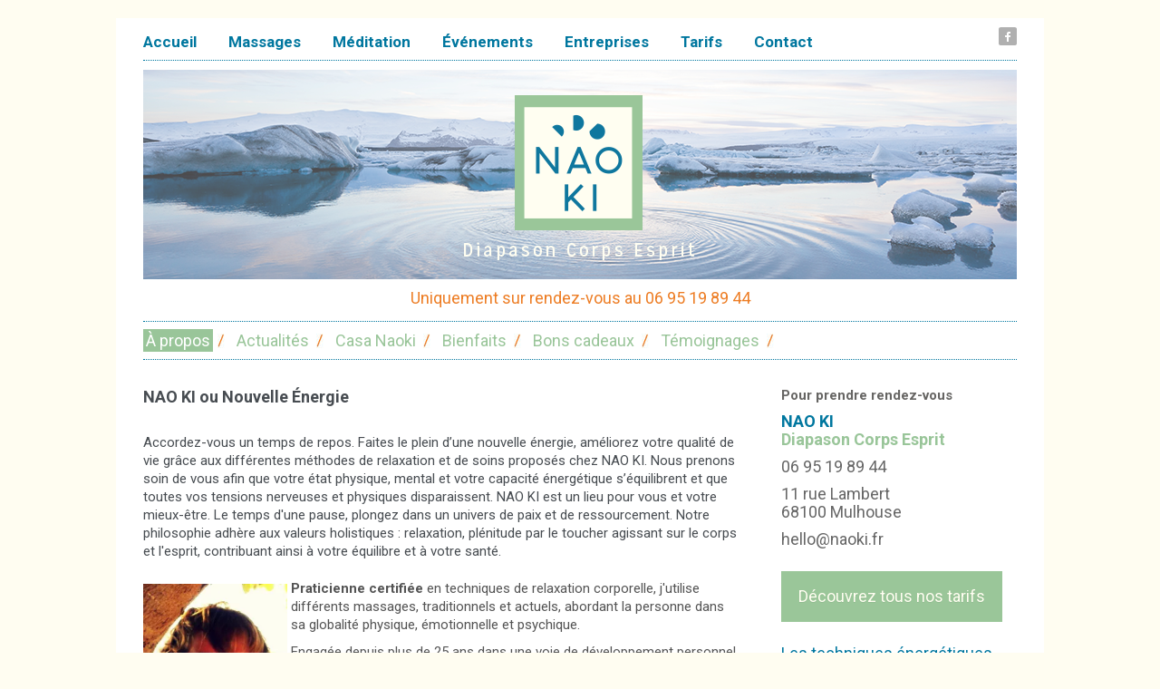

--- FILE ---
content_type: text/html; charset=UTF-8
request_url: https://naoki.fr/presentation-massage-meditation-mulhouse/
body_size: 11826
content:
<!DOCTYPE html PUBLIC "-//W3C//DTD XHTML 1.0 Transitional//EN" "http://www.w3.org/TR/xhtml1/DTD/xhtml1-transitional.dtd">


<html xmlns="http://www.w3.org/1999/xhtml" xmlns:v="urn:schemas-microsoft-com:vml">


<head> 
<link href='https://fonts.googleapis.com/css?family=Roboto:400,100,300,900italic,900,700italic,700,500italic,400italic,500,100italic,300italic' rel='stylesheet' type='text/css'>

  <meta http-equiv="Content-Type" content="text/html; charset=UTF-8"/> 


  <title>Presentation de Naoki - Massage et méditation à Mulhouse - Alsace Nao Ki, Diapason Corps et Esprit</title>          


  <meta name='robots' content='index, follow, max-image-preview:large, max-snippet:-1, max-video-preview:-1' />

	<!-- This site is optimized with the Yoast SEO plugin v24.9 - https://yoast.com/wordpress/plugins/seo/ -->
	<meta name="description" content="Naoki vous propose des massages adaptés à vos besoins ainsi que des ateliers d&#039;initiation à la méditation. Interventions en entreprises ou événements." />
	<link rel="canonical" href="https://naoki.fr/presentation-massage-meditation-mulhouse/" />
	<meta property="og:locale" content="fr_FR" />
	<meta property="og:type" content="article" />
	<meta property="og:title" content="Presentation de Naoki - Massage et méditation à Mulhouse - Alsace" />
	<meta property="og:description" content="Naoki vous propose des massages adaptés à vos besoins ainsi que des ateliers d&#039;initiation à la méditation. Interventions en entreprises ou événements." />
	<meta property="og:url" content="https://naoki.fr/presentation-massage-meditation-mulhouse/" />
	<meta property="og:site_name" content="Nao Ki, Diapason Corps et Esprit" />
	<meta property="article:modified_time" content="2023-04-02T13:53:43+00:00" />
	<meta property="og:image" content="https://naoki.fr/wp-content/uploads/2016/05/naoki-massage-mulhouse.jpg" />
	<meta name="twitter:card" content="summary_large_image" />
	<script type="application/ld+json" class="yoast-schema-graph">{"@context":"https://schema.org","@graph":[{"@type":"WebPage","@id":"https://naoki.fr/presentation-massage-meditation-mulhouse/","url":"https://naoki.fr/presentation-massage-meditation-mulhouse/","name":"Presentation de Naoki - Massage et méditation à Mulhouse - Alsace","isPartOf":{"@id":"https://naoki.fr/#website"},"primaryImageOfPage":{"@id":"https://naoki.fr/presentation-massage-meditation-mulhouse/#primaryimage"},"image":{"@id":"https://naoki.fr/presentation-massage-meditation-mulhouse/#primaryimage"},"thumbnailUrl":"https://naoki.fr/wp-content/uploads/2016/05/naoki-massage-mulhouse.jpg","datePublished":"2016-05-04T08:46:54+00:00","dateModified":"2023-04-02T13:53:43+00:00","description":"Naoki vous propose des massages adaptés à vos besoins ainsi que des ateliers d'initiation à la méditation. Interventions en entreprises ou événements.","breadcrumb":{"@id":"https://naoki.fr/presentation-massage-meditation-mulhouse/#breadcrumb"},"inLanguage":"fr-FR","potentialAction":[{"@type":"ReadAction","target":["https://naoki.fr/presentation-massage-meditation-mulhouse/"]}]},{"@type":"ImageObject","inLanguage":"fr-FR","@id":"https://naoki.fr/presentation-massage-meditation-mulhouse/#primaryimage","url":"https://naoki.fr/wp-content/uploads/2016/05/naoki-massage-mulhouse.jpg","contentUrl":"https://naoki.fr/wp-content/uploads/2016/05/naoki-massage-mulhouse.jpg"},{"@type":"BreadcrumbList","@id":"https://naoki.fr/presentation-massage-meditation-mulhouse/#breadcrumb","itemListElement":[{"@type":"ListItem","position":1,"name":"Accueil","item":"https://naoki.fr/"},{"@type":"ListItem","position":2,"name":"NAO KI ou Nouvelle Énergie"}]},{"@type":"WebSite","@id":"https://naoki.fr/#website","url":"https://naoki.fr/","name":"Nao Ki, Diapason Corps et Esprit","description":"Relaxation, Mieux-être, Méditation à Mulhouse","potentialAction":[{"@type":"SearchAction","target":{"@type":"EntryPoint","urlTemplate":"https://naoki.fr/?s={search_term_string}"},"query-input":{"@type":"PropertyValueSpecification","valueRequired":true,"valueName":"search_term_string"}}],"inLanguage":"fr-FR"}]}</script>
	<!-- / Yoast SEO plugin. -->


<link rel='dns-prefetch' href='//cdn.jsdelivr.net' />
<link rel='dns-prefetch' href='//stats.wp.com' />
<link rel='preconnect' href='//i0.wp.com' />
<link rel='preconnect' href='//c0.wp.com' />
<link rel="alternate" title="oEmbed (JSON)" type="application/json+oembed" href="https://naoki.fr/wp-json/oembed/1.0/embed?url=https%3A%2F%2Fnaoki.fr%2Fpresentation-massage-meditation-mulhouse%2F" />
<link rel="alternate" title="oEmbed (XML)" type="text/xml+oembed" href="https://naoki.fr/wp-json/oembed/1.0/embed?url=https%3A%2F%2Fnaoki.fr%2Fpresentation-massage-meditation-mulhouse%2F&#038;format=xml" />
<style id='wp-img-auto-sizes-contain-inline-css' type='text/css'>
img:is([sizes=auto i],[sizes^="auto," i]){contain-intrinsic-size:3000px 1500px}
/*# sourceURL=wp-img-auto-sizes-contain-inline-css */
</style>
<link rel='stylesheet' id='validate-engine-css-css' href='https://naoki.fr/wp-content/plugins/wysija-newsletters/css/validationEngine.jquery.css?ver=2.22' type='text/css' media='all' />
<style id='wp-emoji-styles-inline-css' type='text/css'>

	img.wp-smiley, img.emoji {
		display: inline !important;
		border: none !important;
		box-shadow: none !important;
		height: 1em !important;
		width: 1em !important;
		margin: 0 0.07em !important;
		vertical-align: -0.1em !important;
		background: none !important;
		padding: 0 !important;
	}
/*# sourceURL=wp-emoji-styles-inline-css */
</style>
<link rel='stylesheet' id='wp-block-library-css' href='https://c0.wp.com/c/6.9/wp-includes/css/dist/block-library/style.min.css' type='text/css' media='all' />
<style id='global-styles-inline-css' type='text/css'>
:root{--wp--preset--aspect-ratio--square: 1;--wp--preset--aspect-ratio--4-3: 4/3;--wp--preset--aspect-ratio--3-4: 3/4;--wp--preset--aspect-ratio--3-2: 3/2;--wp--preset--aspect-ratio--2-3: 2/3;--wp--preset--aspect-ratio--16-9: 16/9;--wp--preset--aspect-ratio--9-16: 9/16;--wp--preset--color--black: #000000;--wp--preset--color--cyan-bluish-gray: #abb8c3;--wp--preset--color--white: #ffffff;--wp--preset--color--pale-pink: #f78da7;--wp--preset--color--vivid-red: #cf2e2e;--wp--preset--color--luminous-vivid-orange: #ff6900;--wp--preset--color--luminous-vivid-amber: #fcb900;--wp--preset--color--light-green-cyan: #7bdcb5;--wp--preset--color--vivid-green-cyan: #00d084;--wp--preset--color--pale-cyan-blue: #8ed1fc;--wp--preset--color--vivid-cyan-blue: #0693e3;--wp--preset--color--vivid-purple: #9b51e0;--wp--preset--gradient--vivid-cyan-blue-to-vivid-purple: linear-gradient(135deg,rgb(6,147,227) 0%,rgb(155,81,224) 100%);--wp--preset--gradient--light-green-cyan-to-vivid-green-cyan: linear-gradient(135deg,rgb(122,220,180) 0%,rgb(0,208,130) 100%);--wp--preset--gradient--luminous-vivid-amber-to-luminous-vivid-orange: linear-gradient(135deg,rgb(252,185,0) 0%,rgb(255,105,0) 100%);--wp--preset--gradient--luminous-vivid-orange-to-vivid-red: linear-gradient(135deg,rgb(255,105,0) 0%,rgb(207,46,46) 100%);--wp--preset--gradient--very-light-gray-to-cyan-bluish-gray: linear-gradient(135deg,rgb(238,238,238) 0%,rgb(169,184,195) 100%);--wp--preset--gradient--cool-to-warm-spectrum: linear-gradient(135deg,rgb(74,234,220) 0%,rgb(151,120,209) 20%,rgb(207,42,186) 40%,rgb(238,44,130) 60%,rgb(251,105,98) 80%,rgb(254,248,76) 100%);--wp--preset--gradient--blush-light-purple: linear-gradient(135deg,rgb(255,206,236) 0%,rgb(152,150,240) 100%);--wp--preset--gradient--blush-bordeaux: linear-gradient(135deg,rgb(254,205,165) 0%,rgb(254,45,45) 50%,rgb(107,0,62) 100%);--wp--preset--gradient--luminous-dusk: linear-gradient(135deg,rgb(255,203,112) 0%,rgb(199,81,192) 50%,rgb(65,88,208) 100%);--wp--preset--gradient--pale-ocean: linear-gradient(135deg,rgb(255,245,203) 0%,rgb(182,227,212) 50%,rgb(51,167,181) 100%);--wp--preset--gradient--electric-grass: linear-gradient(135deg,rgb(202,248,128) 0%,rgb(113,206,126) 100%);--wp--preset--gradient--midnight: linear-gradient(135deg,rgb(2,3,129) 0%,rgb(40,116,252) 100%);--wp--preset--font-size--small: 13px;--wp--preset--font-size--medium: 20px;--wp--preset--font-size--large: 36px;--wp--preset--font-size--x-large: 42px;--wp--preset--spacing--20: 0.44rem;--wp--preset--spacing--30: 0.67rem;--wp--preset--spacing--40: 1rem;--wp--preset--spacing--50: 1.5rem;--wp--preset--spacing--60: 2.25rem;--wp--preset--spacing--70: 3.38rem;--wp--preset--spacing--80: 5.06rem;--wp--preset--shadow--natural: 6px 6px 9px rgba(0, 0, 0, 0.2);--wp--preset--shadow--deep: 12px 12px 50px rgba(0, 0, 0, 0.4);--wp--preset--shadow--sharp: 6px 6px 0px rgba(0, 0, 0, 0.2);--wp--preset--shadow--outlined: 6px 6px 0px -3px rgb(255, 255, 255), 6px 6px rgb(0, 0, 0);--wp--preset--shadow--crisp: 6px 6px 0px rgb(0, 0, 0);}:where(.is-layout-flex){gap: 0.5em;}:where(.is-layout-grid){gap: 0.5em;}body .is-layout-flex{display: flex;}.is-layout-flex{flex-wrap: wrap;align-items: center;}.is-layout-flex > :is(*, div){margin: 0;}body .is-layout-grid{display: grid;}.is-layout-grid > :is(*, div){margin: 0;}:where(.wp-block-columns.is-layout-flex){gap: 2em;}:where(.wp-block-columns.is-layout-grid){gap: 2em;}:where(.wp-block-post-template.is-layout-flex){gap: 1.25em;}:where(.wp-block-post-template.is-layout-grid){gap: 1.25em;}.has-black-color{color: var(--wp--preset--color--black) !important;}.has-cyan-bluish-gray-color{color: var(--wp--preset--color--cyan-bluish-gray) !important;}.has-white-color{color: var(--wp--preset--color--white) !important;}.has-pale-pink-color{color: var(--wp--preset--color--pale-pink) !important;}.has-vivid-red-color{color: var(--wp--preset--color--vivid-red) !important;}.has-luminous-vivid-orange-color{color: var(--wp--preset--color--luminous-vivid-orange) !important;}.has-luminous-vivid-amber-color{color: var(--wp--preset--color--luminous-vivid-amber) !important;}.has-light-green-cyan-color{color: var(--wp--preset--color--light-green-cyan) !important;}.has-vivid-green-cyan-color{color: var(--wp--preset--color--vivid-green-cyan) !important;}.has-pale-cyan-blue-color{color: var(--wp--preset--color--pale-cyan-blue) !important;}.has-vivid-cyan-blue-color{color: var(--wp--preset--color--vivid-cyan-blue) !important;}.has-vivid-purple-color{color: var(--wp--preset--color--vivid-purple) !important;}.has-black-background-color{background-color: var(--wp--preset--color--black) !important;}.has-cyan-bluish-gray-background-color{background-color: var(--wp--preset--color--cyan-bluish-gray) !important;}.has-white-background-color{background-color: var(--wp--preset--color--white) !important;}.has-pale-pink-background-color{background-color: var(--wp--preset--color--pale-pink) !important;}.has-vivid-red-background-color{background-color: var(--wp--preset--color--vivid-red) !important;}.has-luminous-vivid-orange-background-color{background-color: var(--wp--preset--color--luminous-vivid-orange) !important;}.has-luminous-vivid-amber-background-color{background-color: var(--wp--preset--color--luminous-vivid-amber) !important;}.has-light-green-cyan-background-color{background-color: var(--wp--preset--color--light-green-cyan) !important;}.has-vivid-green-cyan-background-color{background-color: var(--wp--preset--color--vivid-green-cyan) !important;}.has-pale-cyan-blue-background-color{background-color: var(--wp--preset--color--pale-cyan-blue) !important;}.has-vivid-cyan-blue-background-color{background-color: var(--wp--preset--color--vivid-cyan-blue) !important;}.has-vivid-purple-background-color{background-color: var(--wp--preset--color--vivid-purple) !important;}.has-black-border-color{border-color: var(--wp--preset--color--black) !important;}.has-cyan-bluish-gray-border-color{border-color: var(--wp--preset--color--cyan-bluish-gray) !important;}.has-white-border-color{border-color: var(--wp--preset--color--white) !important;}.has-pale-pink-border-color{border-color: var(--wp--preset--color--pale-pink) !important;}.has-vivid-red-border-color{border-color: var(--wp--preset--color--vivid-red) !important;}.has-luminous-vivid-orange-border-color{border-color: var(--wp--preset--color--luminous-vivid-orange) !important;}.has-luminous-vivid-amber-border-color{border-color: var(--wp--preset--color--luminous-vivid-amber) !important;}.has-light-green-cyan-border-color{border-color: var(--wp--preset--color--light-green-cyan) !important;}.has-vivid-green-cyan-border-color{border-color: var(--wp--preset--color--vivid-green-cyan) !important;}.has-pale-cyan-blue-border-color{border-color: var(--wp--preset--color--pale-cyan-blue) !important;}.has-vivid-cyan-blue-border-color{border-color: var(--wp--preset--color--vivid-cyan-blue) !important;}.has-vivid-purple-border-color{border-color: var(--wp--preset--color--vivid-purple) !important;}.has-vivid-cyan-blue-to-vivid-purple-gradient-background{background: var(--wp--preset--gradient--vivid-cyan-blue-to-vivid-purple) !important;}.has-light-green-cyan-to-vivid-green-cyan-gradient-background{background: var(--wp--preset--gradient--light-green-cyan-to-vivid-green-cyan) !important;}.has-luminous-vivid-amber-to-luminous-vivid-orange-gradient-background{background: var(--wp--preset--gradient--luminous-vivid-amber-to-luminous-vivid-orange) !important;}.has-luminous-vivid-orange-to-vivid-red-gradient-background{background: var(--wp--preset--gradient--luminous-vivid-orange-to-vivid-red) !important;}.has-very-light-gray-to-cyan-bluish-gray-gradient-background{background: var(--wp--preset--gradient--very-light-gray-to-cyan-bluish-gray) !important;}.has-cool-to-warm-spectrum-gradient-background{background: var(--wp--preset--gradient--cool-to-warm-spectrum) !important;}.has-blush-light-purple-gradient-background{background: var(--wp--preset--gradient--blush-light-purple) !important;}.has-blush-bordeaux-gradient-background{background: var(--wp--preset--gradient--blush-bordeaux) !important;}.has-luminous-dusk-gradient-background{background: var(--wp--preset--gradient--luminous-dusk) !important;}.has-pale-ocean-gradient-background{background: var(--wp--preset--gradient--pale-ocean) !important;}.has-electric-grass-gradient-background{background: var(--wp--preset--gradient--electric-grass) !important;}.has-midnight-gradient-background{background: var(--wp--preset--gradient--midnight) !important;}.has-small-font-size{font-size: var(--wp--preset--font-size--small) !important;}.has-medium-font-size{font-size: var(--wp--preset--font-size--medium) !important;}.has-large-font-size{font-size: var(--wp--preset--font-size--large) !important;}.has-x-large-font-size{font-size: var(--wp--preset--font-size--x-large) !important;}
/*# sourceURL=global-styles-inline-css */
</style>

<style id='classic-theme-styles-inline-css' type='text/css'>
/*! This file is auto-generated */
.wp-block-button__link{color:#fff;background-color:#32373c;border-radius:9999px;box-shadow:none;text-decoration:none;padding:calc(.667em + 2px) calc(1.333em + 2px);font-size:1.125em}.wp-block-file__button{background:#32373c;color:#fff;text-decoration:none}
/*# sourceURL=/wp-includes/css/classic-themes.min.css */
</style>
<link rel='stylesheet' id='siteorigin-panels-front-css' href='https://naoki.fr/wp-content/plugins/siteorigin-panels/css/front-flex.min.css?ver=2.33.5' type='text/css' media='all' />
<link rel='stylesheet' id='sow-button-base-css' href='https://naoki.fr/wp-content/plugins/so-widgets-bundle/widgets/button/css/style.css?ver=1.70.4' type='text/css' media='all' />
<link rel='stylesheet' id='sow-button-flat-ffbd870256e9-css' href='https://naoki.fr/wp-content/uploads/siteorigin-widgets/sow-button-flat-ffbd870256e9.css?ver=6.9' type='text/css' media='all' />
<script type="text/javascript" src="https://c0.wp.com/c/6.9/wp-includes/js/jquery/jquery.min.js" id="jquery-core-js"></script>
<script type="text/javascript" src="https://c0.wp.com/c/6.9/wp-includes/js/jquery/jquery-migrate.min.js" id="jquery-migrate-js"></script>
<link rel="https://api.w.org/" href="https://naoki.fr/wp-json/" /><link rel="alternate" title="JSON" type="application/json" href="https://naoki.fr/wp-json/wp/v2/pages/13" /><link rel="EditURI" type="application/rsd+xml" title="RSD" href="https://naoki.fr/xmlrpc.php?rsd" />
<meta name="generator" content="WordPress 6.9" />
<link rel='shortlink' href='https://naoki.fr/?p=13' />

        <style>
            .wuc-overlay{ background-image: url('https://naoki.fr/wp-content/uploads/2016/04/naoki-mulhouse-1.jpg'); }
            #wuc-wrapper #wuc-box h2.title,
            #wuc-box .subtitle,
            #defaultCountdown,
            #defaultCountdown span{ color: #fffdf1 }
        </style>
        	<style>img#wpstats{display:none}</style>
		<style type="text/css" media="screen">body{position:relative}#dynamic-to-top{display:none;overflow:hidden;width:auto;z-index:90;position:fixed;bottom:20px;right:20px;top:auto;left:auto;font-family:sans-serif;font-size:1.05em;color:#00779f;text-decoration:none;padding:5px 8px;border:0px solid #fffef1;background:#fffef1;-webkit-background-origin:border;-moz-background-origin:border;-icab-background-origin:border;-khtml-background-origin:border;-o-background-origin:border;background-origin:border;-webkit-background-clip:padding-box;-moz-background-clip:padding-box;-icab-background-clip:padding-box;-khtml-background-clip:padding-box;-o-background-clip:padding-box;background-clip:padding-box;-webkit-border-radius:0px;-moz-border-radius:0px;-icab-border-radius:0px;-khtml-border-radius:0px;border-radius:0px}#dynamic-to-top:hover{background:#57fff4;background:#fffef1 -webkit-gradient( linear, 0% 0%, 0% 100%, from( rgba( 255, 255, 255, .2 ) ), to( rgba( 0, 0, 0, 0 ) ) );background:#fffef1 -webkit-linear-gradient( top, rgba( 255, 255, 255, .2 ), rgba( 0, 0, 0, 0 ) );background:#fffef1 -khtml-linear-gradient( top, rgba( 255, 255, 255, .2 ), rgba( 0, 0, 0, 0 ) );background:#fffef1 -moz-linear-gradient( top, rgba( 255, 255, 255, .2 ), rgba( 0, 0, 0, 0 ) );background:#fffef1 -o-linear-gradient( top, rgba( 255, 255, 255, .2 ), rgba( 0, 0, 0, 0 ) );background:#fffef1 -ms-linear-gradient( top, rgba( 255, 255, 255, .2 ), rgba( 0, 0, 0, 0 ) );background:#fffef1 -icab-linear-gradient( top, rgba( 255, 255, 255, .2 ), rgba( 0, 0, 0, 0 ) );background:#fffef1 linear-gradient( top, rgba( 255, 255, 255, .2 ), rgba( 0, 0, 0, 0 ) );cursor:pointer}#dynamic-to-top:active{background:#fffef1;background:#fffef1 -webkit-gradient( linear, 0% 0%, 0% 100%, from( rgba( 0, 0, 0, .3 ) ), to( rgba( 0, 0, 0, 0 ) ) );background:#fffef1 -webkit-linear-gradient( top, rgba( 0, 0, 0, .1 ), rgba( 0, 0, 0, 0 ) );background:#fffef1 -moz-linear-gradient( top, rgba( 0, 0, 0, .1 ), rgba( 0, 0, 0, 0 ) );background:#fffef1 -khtml-linear-gradient( top, rgba( 0, 0, 0, .1 ), rgba( 0, 0, 0, 0 ) );background:#fffef1 -o-linear-gradient( top, rgba( 0, 0, 0, .1 ), rgba( 0, 0, 0, 0 ) );background:#fffef1 -ms-linear-gradient( top, rgba( 0, 0, 0, .1 ), rgba( 0, 0, 0, 0 ) );background:#fffef1 -icab-linear-gradient( top, rgba( 0, 0, 0, .1 ), rgba( 0, 0, 0, 0 ) );background:#fffef1 linear-gradient( top, rgba( 0, 0, 0, .1 ), rgba( 0, 0, 0, 0 ) )}#dynamic-to-top,#dynamic-to-top:active,#dynamic-to-top:focus,#dynamic-to-top:hover{outline:none}#dynamic-to-top span{display:block;overflow:hidden;width:14px;height:12px;background:url( https://naoki.fr/wp-content/plugins/dynamic-to-top/css/images/up.png )no-repeat center center}</style><style media="all" id="siteorigin-panels-layouts-head">/* Layout 13 */ #pgc-13-0-0 , #pgc-13-2-0 { width:100%;width:calc(100% - ( 0 * 30px ) ) } #pg-13-0 , #pg-13-1 , #pg-13-2 , #pl-13 .so-panel { margin-bottom:30px } #pgc-13-1-0 { width:23.6068%;width:calc(23.6068% - ( 0.7639320250534 * 30px ) ) } #pgc-13-1-1 { width:76.3932%;width:calc(76.3932% - ( 0.2360679749466 * 30px ) ) } #pgc-13-3-0 , #pgc-13-3-1 , #pgc-13-3-2 { width:33.3333%;width:calc(33.3333% - ( 0.66666666666667 * 30px ) ) } #pl-13 .so-panel:last-of-type { margin-bottom:0px } #panel-13-0-0-0> .panel-widget-style { color:#474c51 } #panel-13-1-1-0> .panel-widget-style { color:#545454;padding:-5px;vertical-align:text-bottom } #panel-13-2-0-0> .panel-widget-style { color:#545454 } #panel-13-3-0-0> .panel-widget-style { color:#9ac699;list-style-type:none } #panel-13-3-1-0> .panel-widget-style , #panel-13-3-2-0> .panel-widget-style { color:#9ac699 } @media (max-width:780px){ #pg-13-0.panel-no-style, #pg-13-0.panel-has-style > .panel-row-style, #pg-13-0 , #pg-13-1.panel-no-style, #pg-13-1.panel-has-style > .panel-row-style, #pg-13-1 , #pg-13-2.panel-no-style, #pg-13-2.panel-has-style > .panel-row-style, #pg-13-2 , #pg-13-3.panel-no-style, #pg-13-3.panel-has-style > .panel-row-style, #pg-13-3 { -webkit-flex-direction:column;-ms-flex-direction:column;flex-direction:column } #pg-13-0 > .panel-grid-cell , #pg-13-0 > .panel-row-style > .panel-grid-cell , #pg-13-1 > .panel-grid-cell , #pg-13-1 > .panel-row-style > .panel-grid-cell , #pg-13-2 > .panel-grid-cell , #pg-13-2 > .panel-row-style > .panel-grid-cell , #pg-13-3 > .panel-grid-cell , #pg-13-3 > .panel-row-style > .panel-grid-cell { width:100%;margin-right:0 } #pgc-13-1-0 , #pgc-13-3-0 , #pgc-13-3-1 { margin-bottom:30px } #pl-13 .panel-grid-cell { padding:0 } #pl-13 .panel-grid .panel-grid-cell-empty { display:none } #pl-13 .panel-grid .panel-grid-cell-mobile-last { margin-bottom:0px }  } </style>

  <meta name="viewport" content="width=device-width, initial-scale=1, maximum-scale=1" />


  <!--[if lt IE 9]>
  <script src="https://css3-mediaqueries-js.googlecode.com/svn/trunk/css3-mediaqueries.js"></script>


  <![endif]-->              


  <link rel="stylesheet" href="https://naoki.fr/wp-content/themes/planographictheme/style.css" type="text/css" media="screen" title="no title" charset="utf-8"/>


  <script src="https://naoki.fr/wp-content/themes/planographictheme/js/jquery-latest.js" type="text/javascript"></script>


  <script src="https://naoki.fr/wp-content/themes/planographictheme/js/scripts.js" type="text/javascript"></script>


  


  

  

  <style type="text/css">


    body { background-color: #fffdf1; }


  </style>


    


  


  <script type="text/javascript">


      $(document).ready(function() {        


          

          start_custom_slider('5000');


             



          $('.slide_cont').click(function() {

              window.location=$(this).find("a").attr("href"); return false;

          });

          

          $('.home_post_box').click(function() {

              window.location=$(this).find("a").attr("href"); return false;

          });          


          


      });


  </script>


<link rel='stylesheet' id='sow-button-flat-18c6c8c8a67d-css' href='https://naoki.fr/wp-content/uploads/siteorigin-widgets/sow-button-flat-18c6c8c8a67d.css?ver=6.9' type='text/css' media='all' />
</head>


<body data-rsssl=1>


  


<div id="main_container">





    <div id="header">


    


        <div class="header_top_cont">


        


            <div class="top_menu_cont">


                <ul id="menu" class="header_menu"><li id="menu-item-82" class="menu-item menu-item-type-custom menu-item-object-custom menu-item-home menu-item-82"><a href="https://naoki.fr">Accueil</a></li>
<li id="menu-item-119" class="menu-item menu-item-type-taxonomy menu-item-object-category menu-item-119"><a href="https://naoki.fr/category/massage/">Massages</a></li>
<li id="menu-item-695" class="menu-item menu-item-type-taxonomy menu-item-object-category menu-item-695"><a href="https://naoki.fr/category/meditation/">Méditation</a></li>
<li id="menu-item-845" class="menu-item menu-item-type-post_type menu-item-object-post menu-item-845"><a href="https://naoki.fr/animation-massage-evenementiel/">Événements</a></li>
<li id="menu-item-846" class="menu-item menu-item-type-post_type menu-item-object-post menu-item-846"><a href="https://naoki.fr/atelier-entreprise-68/">Entreprises</a></li>
<li id="menu-item-144" class="menu-item menu-item-type-post_type menu-item-object-page menu-item-144"><a href="https://naoki.fr/tarifs/">Tarifs</a></li>
<li id="menu-item-27" class="menu-item menu-item-type-post_type menu-item-object-page menu-item-27"><a href="https://naoki.fr/contact-nao-ki/">Contact</a></li>
</ul>

                <div class="clear"></div>


            </div><!--//top_menu_cont-->


            


            <div class="top_social_cont">


                <ul>


                  

                  

                  <li><a href="https://www.facebook.com/naoki.relaxation"><img src="https://naoki.fr/wp-content/themes/planographictheme/images/facebook-icon.png" alt="facebook" /></a></li>


                  

                  

                  

                  

                </ul>


                <div class="clear"></div>


            </div><!--//top_social_cont-->


            


            <div class="clear"></div>


            


        </div><!--//header_top_cont-->


        


        <div class="header_mid_cont">


            

              <div align="center"><a href="https://naoki.fr"><img src="https://naoki.fr/wp-content/uploads/2016/10/naoki-bandeau-2.png" class="logo" alt="logo" /></a></div>


               
       
           <div class="header_tagline">

                Uniquement sur rendez-vous au 06 95 19 89 44
            </div><!--//header_tagline-->


            <div class="clear"></div>


        </div><!--//header_mid_cont-->


        


       <div class="cat_menu_cont">


            <ul id="menu-category_menu" class="category_menu"><li id="menu-item-850" class="menu-item menu-item-type-post_type menu-item-object-page current-menu-item page_item page-item-13 current_page_item menu-item-850"><a href="https://naoki.fr/presentation-massage-meditation-mulhouse/" aria-current="page">À propos</a></li>
<li id="menu-item-906" class="menu-item menu-item-type-taxonomy menu-item-object-category menu-item-906"><a href="https://naoki.fr/category/actualites/">Actualités</a></li>
<li id="menu-item-848" class="menu-item menu-item-type-post_type menu-item-object-page menu-item-848"><a href="https://naoki.fr/casa-naoki-hebergement-mulhouse/">Casa Naoki</a></li>
<li id="menu-item-864" class="menu-item menu-item-type-taxonomy menu-item-object-category menu-item-864"><a href="https://naoki.fr/category/bienfaits/">Bienfaits</a></li>
<li id="menu-item-872" class="menu-item menu-item-type-post_type menu-item-object-post menu-item-872"><a href="https://naoki.fr/offrir-massage-detente/">Bons cadeaux</a></li>
<li id="menu-item-873" class="menu-item menu-item-type-post_type menu-item-object-post menu-item-873"><a href="https://naoki.fr/temoignages/">Témoignages</a></li>
</ul>

            <div class="clear"></div>


        </div><!--//cat_menu_cont-->


        


    </div><!--//header-->    
    <div id="single_left">
    
                      
            <h1>NAO KI ou Nouvelle Énergie</h1>            <div class="single_content">    
            <div id="pl-13"  class="panel-layout" ><div id="pg-13-0"  class="panel-grid panel-no-style" ><div id="pgc-13-0-0"  class="panel-grid-cell" ><div id="panel-13-0-0-0" class="so-panel widget widget_sow-editor panel-first-child panel-last-child" data-index="0" ><div class="panel-widget-style panel-widget-style-for-13-0-0-0" ><div
			
			class="so-widget-sow-editor so-widget-sow-editor-base"
			
		>
<div class="siteorigin-widget-tinymce textwidget">
	<p>Accordez-vous un temps de repos. Faites le plein d’une nouvelle énergie, améliorez votre qualité de vie grâce aux différentes méthodes de relaxation et de soins proposés chez NAO KI. Nous prenons soin de vous afin que votre état physique, mental et votre capacité énergétique s’équilibrent et que toutes vos tensions nerveuses et physiques disparaissent. NAO KI est un lieu pour vous et votre mieux-être. Le temps d'une pause, plongez dans un univers de paix et de ressourcement. Notre philosophie adhère aux valeurs holistiques : relaxation, plénitude par le toucher agissant sur le corps et l'esprit, contribuant ainsi à votre équilibre et à votre santé.</p>
</div>
</div></div></div></div></div><div id="pg-13-1"  class="panel-grid panel-no-style" ><div id="pgc-13-1-0"  class="panel-grid-cell" ><div id="panel-13-1-0-0" class="so-panel widget widget_sow-editor panel-first-child panel-last-child" data-index="1" ><div
			
			class="so-widget-sow-editor so-widget-sow-editor-base"
			
		>
<div class="siteorigin-widget-tinymce textwidget">
	<p><a href="https://i0.wp.com/naoki.fr/wp-content/uploads/2016/05/naoki-massage-mulhouse.jpg"><img data-recalc-dims="1" decoding="async" class="alignleft wp-image-204" src="https://i0.wp.com/naoki.fr/wp-content/uploads/2016/05/naoki-massage-mulhouse.jpg?resize=159%2C200" alt="naoki-massage-mulhouse" width="159" height="200" srcset="https://i0.wp.com/naoki.fr/wp-content/uploads/2016/05/naoki-massage-mulhouse.jpg?w=280&amp;ssl=1 280w, https://i0.wp.com/naoki.fr/wp-content/uploads/2016/05/naoki-massage-mulhouse.jpg?resize=239%2C300&amp;ssl=1 239w" sizes="(max-width: 159px) 100vw, 159px" /></a></p>
</div>
</div></div></div><div id="pgc-13-1-1"  class="panel-grid-cell" ><div id="panel-13-1-1-0" class="so-panel widget widget_sow-editor panel-first-child panel-last-child" data-index="2" ><div class="panel-widget-style panel-widget-style-for-13-1-1-0" ><div
			
			class="so-widget-sow-editor so-widget-sow-editor-base"
			
		>
<div class="siteorigin-widget-tinymce textwidget">
	<p lang="en-US" align="LEFT"><strong>Praticienne certifiée</strong> en techniques de relaxation corporelle, j'utilise différents massages, traditionnels et actuels, abordant la personne dans sa globalité physique, émotionnelle et psychique.</p>
<p>Engagée depuis plus de 25 ans dans une voie de développement personnel, j'affine au quotidien mon ressenti et mon écoute. Le massage est un art et un soin pour un relâchement des tensions, une tonicité ravivée et un alignement du corps et de l'esprit.</p>
<p>Ma longue pratique du massage me permet de synthétiser différentes techniques que j'adapte, selon les besoins de chacun. J'associe ainsi le <strong>Nuad boran</strong> (thaï), le <strong>Shiatsu</strong> (japonais), le<strong> Tuina</strong> (chinois), le <strong>massage californien, </strong>quelques techniques<strong> Ayurveda </strong>(indien) et le massage <strong>intuitif</strong> pour un résultat optimal. En 2019, je me suis certifiée en Massage sonore aux bols chantants selon la méthode Peter Hess. Depuis 2021, je suis certifiée en Massage prénatal, à Bruxelles et reconnue par le Conseil fédéral des sage-femmes de Belgique.</p>
<p>Depuis 2022, je collabore avec AGORA Paris XV, Ecole de Formation Bien-être. J'enseigne plusieurs techniques de massages à de futurs praticiens et praticiennes, avec passion et professionnalisme.</p>
</div>
</div></div></div></div></div><div id="pg-13-2"  class="panel-grid panel-no-style" ><div id="pgc-13-2-0"  class="panel-grid-cell" ><div id="panel-13-2-0-0" class="so-panel widget widget_sow-editor panel-first-child panel-last-child" data-index="3" ><div class="panel-widget-style panel-widget-style-for-13-2-0-0" ><div
			
			class="so-widget-sow-editor so-widget-sow-editor-base"
			
		>
<div class="siteorigin-widget-tinymce textwidget">
	<p>Je pratique le yoga depuis 1984 et anime régulièrement des stages d'<strong>i</strong><strong>nitiation à la méditation </strong>dont les bienfaits sont maintenant largement reconnus.</p>
<p lang="en-US" align="LEFT">J'interviens également auprès des <strong>entreprises </strong> qui ont compris les bienfaits d'une séance de massage (Amma assis) sur leurs collaborateurs, tant pour la mobilisation individuelle que collective. C'est ce même massage que je propose aussi lors d'<strong>événements</strong> dans la mouvance du <em>bien-être pour tous</em>, dont nous avons tant besoin !</p>
<p lang="en-US" align="LEFT">Pascale Letertre</p>
</div>
</div></div></div></div></div><div id="pg-13-3"  class="panel-grid panel-no-style" ><div id="pgc-13-3-0"  class="panel-grid-cell" ><div id="panel-13-3-0-0" class="so-panel widget widget_sow-editor panel-first-child panel-last-child" data-index="4" ><div class="sanspuces panel-widget-style panel-widget-style-for-13-3-0-0" ><div
			
			class="so-widget-sow-editor so-widget-sow-editor-base"
			
		><h3 class="widget-title">Formations</h3>
<div class="siteorigin-widget-tinymce textwidget">
	<ul>
<li><span style="color: #808c80;"><strong>École Hervé Péchot</strong>, Fédération française de Shiatsu, </span><span style="color: #808c80;">Paris</span></li>
<li><span style="color: #808c80;"><strong>Old medecine school<br />
</strong>Chang Maï, Thaïlande</span></li>
<li><span style="color: #808c80;"><strong>Sriphum Thaï traditional Clinic<br />
</strong>Lampang, Thaïlande</span></li>
<li><span style="color: #808c80;"><strong>Amma Shiatsu Dojo Zen<br />
</strong>Mulhouse</span></li>
<li><span style="color: #808c80;"><strong>Wat Suan Dok University<br />
</strong>méditation</span><br />
<span style="color: #808c80;">Chang Maï, Thaïlande</span></li>
<li><span style="color: #808c80;"><strong>Formations avec Paule Salomon, Guy Corneau, Jean-Yves Leloup<br />
</strong>France</span></li>
<li><span style="color: #808c80;"><strong>Massage sonore aux bols chantants méthode Peter Hess®<br />
</strong>Bruxelles</span><span style="color: #808c80;"><br />
</span></li>
<li><span style="color: #808c80;"><strong>Massage prénatal - Certifié par le Conseil fédéral des sage-femmes de Belgique<br />
</strong>Bruxelles</span></li>
</ul>
<p><strong> </strong></p>
</div>
</div></div></div></div><div id="pgc-13-3-1"  class="panel-grid-cell" ><div id="panel-13-3-1-0" class="so-panel widget widget_sow-editor panel-first-child panel-last-child" data-index="5" ><div class="panel-widget-style panel-widget-style-for-13-3-1-0" ><div
			
			class="so-widget-sow-editor so-widget-sow-editor-base"
			
		><h3 class="widget-title">Collaborations</h3>
<div class="siteorigin-widget-tinymce textwidget">
	<ul>
<li><span style="color: #808c80;"><strong>Formatrice<br />
</strong>Voix et corps, Lure</span></li>
<li><span style="color: #808080;"><strong>Formatrice pour l'Ecole AGORA, Formation Bien-être, </strong>Paris 01 42 18 42 18</span></li>
<li><span style="color: #808c80;"><strong>Animation méditation</strong> adultes,</span><br />
<span style="color: #808c80;">Université Populaire Mulhouse, Guebwiller, Kingersheim, Bantzenheim et Saint-Louis</span></li>
<li><span style="color: #808c80;"><strong>Atelier en Amma Assis</strong>,</span><br />
<span style="color: #808c80;">Salon du bien-être Terrapolys, Mulhouse</span></li>
<li><span style="color: #808c80;"><strong>Amma Assis en Entreprises</strong>,</span><br />
<span style="color: #808c80;">Boutique Orange, Mulhouse / Rhodia, Chalampé / La Poste, Parc des Collines /Euroairport Bâle Mulhouse/Derichebourg, Richwiller/EHPAD Dannemarie/Pro Evolution, Mulhouse</span></li>
<li><span style="color: #808c80;"><strong>Méditation au Musée</strong>, Exposition "Scripturacontinua" </span><br />
<span style="color: #808c80;">Musée des Beaux-arts, Mulhouse</span></li>
<li><span style="color: #808c80;"><strong>Méditation au CRAC Alsace</strong>, Exposition "Between Ears, New Colors" </span><br />
<span style="color: #808c80;">Centre d'art contemporain, Altkirch</span></li>
</ul>
</div>
</div></div></div></div><div id="pgc-13-3-2"  class="panel-grid-cell" ><div id="panel-13-3-2-0" class="so-panel widget widget_sow-editor panel-first-child panel-last-child" data-index="6" ><div class="panel-widget-style panel-widget-style-for-13-3-2-0" ><div
			
			class="so-widget-sow-editor so-widget-sow-editor-base"
			
		><h3 class="widget-title">Partenaires</h3>
<div class="siteorigin-widget-tinymce textwidget">
	<ul>
<li><span style="color: #808c80;"><strong>Université populaire, Centre de formation et de loisirs,</strong> Mulhouse<br />
</span><span style="color: #808c80; font-size: 13px;">03 89 46 48 48</span></li>
<li><span style="color: #808c80;"><strong>Émilie Sulten, Osthéopathe,</strong> Mulhouse, </span><span style="color: #808c80; font-size: 13px;">06 75 90 15 28</span></li>
<li><span style="color: #808c80;"><strong>Anouck Ullrich, Psychologue, </strong></span><span style="color: #808c80;">Mulhouse </span><span style="color: #808c80; font-size: 13px;">06 69 20 06 71</span></li>
<li><span style="color: #808c80;"><b>Aux mille et un soins du monde, </b></span><span style="color: #808c80;">Mulhouse </span><span style="color: #808c80; font-size: 13px;">03 89 56 57 87</span></li>
<li><span style="color: #808080;"><strong>Yoyo, plateforme collaborative environnement, </strong></span><span style="color: #808c80;">Mulhouse</span></li>
<li><span style="color: #808c80;"><b>Ecole AGORA, Formation Bien-être, </b>Paris XV<b>, </b></span><span style="color: #808c80; font-size: 13px;">01 42 18 42 18</span></li>
</ul>
</div>
</div></div></div></div></div></div>                </div><!--//single_content-->
            <br /><br />    
                
            
    
        <div class="clear"></div>
    
    </div><!--//single_left-->
    
        <div id="sidebar">
    
        <div class="side_box"><div
			
			class="so-widget-sow-editor so-widget-sow-editor-base"
			
		><h3 class="side_title">Pour prendre rendez-vous</h3>
<div class="siteorigin-widget-tinymce textwidget">
	<p><span style="color: #00779f;"><strong>N<span style="color: #00779f;">A</span>O KI</strong></span><br />
<span style="color: #99c599;"><strong>Diapason Corps Esprit</strong></span></p>
<p>06 95 19 89 44</p>
<p>11 rue Lambert<br />
68100 Mulhouse</p>
<p>hello@naoki.fr</p>
</div>
</div></div><div class="side_box"><div
			
			class="so-widget-sow-button so-widget-sow-button-flat-18c6c8c8a67d"
			
		><div class="ow-button-base ow-button-align-left"
>
			<a
					href="https://naoki.fr/tarifs/"
					class="sowb-button ow-icon-placement-left ow-button-hover" title="vers tarifs" 	>
		<span>
			
			Découvrez tous nos tarifs		</span>
			</a>
	</div>
</div></div><div class="side_box"><div
			
			class="so-widget-sow-editor so-widget-sow-editor-base"
			
		>
<div class="siteorigin-widget-tinymce textwidget">
	<p><span style="color: #00779f;">Les techniques énergétiques utilisées ne se substituent pas aux traitements médicaux, ni aux visites chez le médecin, mais peuvent être compatibles et complémentaires.</span></p>
</div>
</div></div><div class="side_box"><h3 class="side_title">Pour ne rien perdre de nos actualités</h3><div class="widget_wysija_cont"><div id="msg-form-wysija-2" class="wysija-msg ajax"></div><form id="form-wysija-2" method="post" action="#wysija" class="widget_wysija">
<p class="wysija-paragraph">
    <label>E-mail <span class="wysija-required">*</span></label>
    
    	<input type="text" name="wysija[user][email]" class="wysija-input validate[required,custom[email]]" title="E-mail"  value="" />
    
    
    
    <span class="abs-req">
        <input type="text" name="wysija[user][abs][email]" class="wysija-input validated[abs][email]" value="" />
    </span>
    
</p>

<input class="wysija-submit wysija-submit-field" type="submit" value="Inscrivez-vous à notre newsletter !" />

    <input type="hidden" name="form_id" value="1" />
    <input type="hidden" name="action" value="save" />
    <input type="hidden" name="controller" value="subscribers" />
    <input type="hidden" value="1" name="wysija-page" />

    
        <input type="hidden" name="wysija[user_list][list_ids]" value="1" />
    
 </form></div></div>    
    </div><!--//sidebar-->    
    <div class="clear"></div>
</div><!--//main_container-->
<div id="footer">
     &copy; 2016. Réalisation : <a href="http://solenenoeldupont.com/">Solène Noël-Dupont</a>. Theme : <a href="https://dessign.net/planographic-responsive-theme/">Planographic Theme Responsive</a>. <a href="https://naoki.fr/mentions-legales">Mentions légales</a>
</div><!--//footer-->
<script type="speculationrules">
{"prefetch":[{"source":"document","where":{"and":[{"href_matches":"/*"},{"not":{"href_matches":["/wp-*.php","/wp-admin/*","/wp-content/uploads/*","/wp-content/*","/wp-content/plugins/*","/wp-content/themes/planographictheme/*","/*\\?(.+)"]}},{"not":{"selector_matches":"a[rel~=\"nofollow\"]"}},{"not":{"selector_matches":".no-prefetch, .no-prefetch a"}}]},"eagerness":"conservative"}]}
</script>
<script type="text/javascript" src="https://naoki.fr/wp-content/plugins/dynamic-to-top/js/libs/jquery.easing.js?ver=1.3" id="jquery-easing-js"></script>
<script type="text/javascript" id="dynamic-to-top-js-extra">
/* <![CDATA[ */
var mv_dynamic_to_top = {"text":"^ Haut de page","version":"1","min":"300","speed":"1100","easing":"easeInExpo","margin":"20"};
//# sourceURL=dynamic-to-top-js-extra
/* ]]> */
</script>
<script type="text/javascript" src="https://naoki.fr/wp-content/plugins/dynamic-to-top/js/dynamic.to.top.min.js?ver=3.5" id="dynamic-to-top-js"></script>
<script type="text/javascript" id="wp_slimstat-js-extra">
/* <![CDATA[ */
var SlimStatParams = {"ajaxurl":"https://naoki.fr/wp-admin/admin-ajax.php","baseurl":"/","dnt":"noslimstat,ab-item","ci":"YTozOntzOjEyOiJjb250ZW50X3R5cGUiO3M6NDoicGFnZSI7czoxMDoiY29udGVudF9pZCI7aToxMztzOjY6ImF1dGhvciI7czo5OiJhZG1pbjE4OTMiO30-.ced555ed6eb1850af376ac3cb23de610"};
//# sourceURL=wp_slimstat-js-extra
/* ]]> */
</script>
<script defer type="text/javascript" src="https://cdn.jsdelivr.net/wp/wp-slimstat/tags/5.1.5/wp-slimstat.min.js" id="wp_slimstat-js"></script>
<script type="text/javascript" id="jetpack-stats-js-before">
/* <![CDATA[ */
_stq = window._stq || [];
_stq.push([ "view", {"v":"ext","blog":"119813293","post":"13","tz":"1","srv":"naoki.fr","j":"1:15.4"} ]);
_stq.push([ "clickTrackerInit", "119813293", "13" ]);
//# sourceURL=jetpack-stats-js-before
/* ]]> */
</script>
<script type="text/javascript" src="https://stats.wp.com/e-202606.js" id="jetpack-stats-js" defer="defer" data-wp-strategy="defer"></script>
<script type="text/javascript" src="https://naoki.fr/wp-content/plugins/wysija-newsletters/js/validate/languages/jquery.validationEngine-fr.js?ver=2.22" id="wysija-validator-lang-js"></script>
<script type="text/javascript" src="https://naoki.fr/wp-content/plugins/wysija-newsletters/js/validate/jquery.validationEngine.js?ver=2.22" id="wysija-validator-js"></script>
<script type="text/javascript" id="wysija-front-subscribers-js-extra">
/* <![CDATA[ */
var wysijaAJAX = {"action":"wysija_ajax","controller":"subscribers","ajaxurl":"https://naoki.fr/wp-admin/admin-ajax.php","loadingTrans":"Chargement...","is_rtl":""};
//# sourceURL=wysija-front-subscribers-js-extra
/* ]]> */
</script>
<script type="text/javascript" src="https://naoki.fr/wp-content/plugins/wysija-newsletters/js/front-subscribers.js?ver=2.22" id="wysija-front-subscribers-js"></script>
<script id="wp-emoji-settings" type="application/json">
{"baseUrl":"https://s.w.org/images/core/emoji/17.0.2/72x72/","ext":".png","svgUrl":"https://s.w.org/images/core/emoji/17.0.2/svg/","svgExt":".svg","source":{"concatemoji":"https://naoki.fr/wp-includes/js/wp-emoji-release.min.js?ver=6.9"}}
</script>
<script type="module">
/* <![CDATA[ */
/*! This file is auto-generated */
const a=JSON.parse(document.getElementById("wp-emoji-settings").textContent),o=(window._wpemojiSettings=a,"wpEmojiSettingsSupports"),s=["flag","emoji"];function i(e){try{var t={supportTests:e,timestamp:(new Date).valueOf()};sessionStorage.setItem(o,JSON.stringify(t))}catch(e){}}function c(e,t,n){e.clearRect(0,0,e.canvas.width,e.canvas.height),e.fillText(t,0,0);t=new Uint32Array(e.getImageData(0,0,e.canvas.width,e.canvas.height).data);e.clearRect(0,0,e.canvas.width,e.canvas.height),e.fillText(n,0,0);const a=new Uint32Array(e.getImageData(0,0,e.canvas.width,e.canvas.height).data);return t.every((e,t)=>e===a[t])}function p(e,t){e.clearRect(0,0,e.canvas.width,e.canvas.height),e.fillText(t,0,0);var n=e.getImageData(16,16,1,1);for(let e=0;e<n.data.length;e++)if(0!==n.data[e])return!1;return!0}function u(e,t,n,a){switch(t){case"flag":return n(e,"\ud83c\udff3\ufe0f\u200d\u26a7\ufe0f","\ud83c\udff3\ufe0f\u200b\u26a7\ufe0f")?!1:!n(e,"\ud83c\udde8\ud83c\uddf6","\ud83c\udde8\u200b\ud83c\uddf6")&&!n(e,"\ud83c\udff4\udb40\udc67\udb40\udc62\udb40\udc65\udb40\udc6e\udb40\udc67\udb40\udc7f","\ud83c\udff4\u200b\udb40\udc67\u200b\udb40\udc62\u200b\udb40\udc65\u200b\udb40\udc6e\u200b\udb40\udc67\u200b\udb40\udc7f");case"emoji":return!a(e,"\ud83e\u1fac8")}return!1}function f(e,t,n,a){let r;const o=(r="undefined"!=typeof WorkerGlobalScope&&self instanceof WorkerGlobalScope?new OffscreenCanvas(300,150):document.createElement("canvas")).getContext("2d",{willReadFrequently:!0}),s=(o.textBaseline="top",o.font="600 32px Arial",{});return e.forEach(e=>{s[e]=t(o,e,n,a)}),s}function r(e){var t=document.createElement("script");t.src=e,t.defer=!0,document.head.appendChild(t)}a.supports={everything:!0,everythingExceptFlag:!0},new Promise(t=>{let n=function(){try{var e=JSON.parse(sessionStorage.getItem(o));if("object"==typeof e&&"number"==typeof e.timestamp&&(new Date).valueOf()<e.timestamp+604800&&"object"==typeof e.supportTests)return e.supportTests}catch(e){}return null}();if(!n){if("undefined"!=typeof Worker&&"undefined"!=typeof OffscreenCanvas&&"undefined"!=typeof URL&&URL.createObjectURL&&"undefined"!=typeof Blob)try{var e="postMessage("+f.toString()+"("+[JSON.stringify(s),u.toString(),c.toString(),p.toString()].join(",")+"));",a=new Blob([e],{type:"text/javascript"});const r=new Worker(URL.createObjectURL(a),{name:"wpTestEmojiSupports"});return void(r.onmessage=e=>{i(n=e.data),r.terminate(),t(n)})}catch(e){}i(n=f(s,u,c,p))}t(n)}).then(e=>{for(const n in e)a.supports[n]=e[n],a.supports.everything=a.supports.everything&&a.supports[n],"flag"!==n&&(a.supports.everythingExceptFlag=a.supports.everythingExceptFlag&&a.supports[n]);var t;a.supports.everythingExceptFlag=a.supports.everythingExceptFlag&&!a.supports.flag,a.supports.everything||((t=a.source||{}).concatemoji?r(t.concatemoji):t.wpemoji&&t.twemoji&&(r(t.twemoji),r(t.wpemoji)))});
//# sourceURL=https://naoki.fr/wp-includes/js/wp-emoji-loader.min.js
/* ]]> */
</script>
</body>
</html>                    

--- FILE ---
content_type: text/html; charset=UTF-8
request_url: https://naoki.fr/wp-admin/admin-ajax.php
body_size: 3
content:
12057.801ed74ce2fda8ef4695cfd0d52eb6c9

--- FILE ---
content_type: text/css
request_url: https://naoki.fr/wp-content/uploads/siteorigin-widgets/sow-button-flat-ffbd870256e9.css?ver=6.9
body_size: 312
content:
.so-widget-sow-button-flat-ffbd870256e9 .ow-button-base {
  zoom: 1;
}
.so-widget-sow-button-flat-ffbd870256e9 .ow-button-base:before {
  content: '';
  display: block;
}
.so-widget-sow-button-flat-ffbd870256e9 .ow-button-base:after {
  content: '';
  display: table;
  clear: both;
}
@media (max-width: 780px) {
  .so-widget-sow-button-flat-ffbd870256e9 .ow-button-base.ow-button-align-left {
    text-align: center;
  }
  .so-widget-sow-button-flat-ffbd870256e9 .ow-button-base.ow-button-align-left.ow-button-align-justify .sowb-button {
    display: inline-block;
  }
}
.so-widget-sow-button-flat-ffbd870256e9 .ow-button-base .sowb-button {
  -ms-box-sizing: border-box;
  -moz-box-sizing: border-box;
  -webkit-box-sizing: border-box;
  box-sizing: border-box;
  -webkit-border-radius: 0;
  -moz-border-radius: 0;
  border-radius: 0;
  background: #9ac699;
  border-width: 1px 0;
  border: 1px solid #9ac699;
  color: #fffef1 !important;
  font-size: 1;
  
  padding: 1;
  text-shadow: 0 1px 0 rgba(0, 0, 0, 0.05);
  padding-inline: 2;
}
.so-widget-sow-button-flat-ffbd870256e9 .ow-button-base .sowb-button.ow-button-hover:active,
.so-widget-sow-button-flat-ffbd870256e9 .ow-button-base .sowb-button.ow-button-hover:hover {
  background: #a7cda6;
  border-color: #a7cda6;
  color: #fffef1 !important;
}

--- FILE ---
content_type: text/css
request_url: https://naoki.fr/wp-content/themes/planographictheme/style.css
body_size: 2675
content:
/*
Theme Name: Planographic Theme Responsive
Theme URI: http://www.dessign.net/planographic/
Description: Planographic Responsive Theme for WordPress is stylish, customizable, simple, and readable. Perfect for any illustrator, designer and blogger. 
Version: 2.0
Author: Marios Lublinski
Author URI: http://www.dessign.net
Tags: 3 column theme, clean, portfolio, blogger
*//
/* =WordPress Core -------------------------------------------------------------- */

.alignnone {
margin: 5px 20px 20px 0;
}

.aligncenter,

div.aligncenter {
    display: block; margin: 5px auto 5px auto; 
}

.alignright {
    float:right;
    margin: 5px 0 20px 20px;
}

.alignleft {
float: left;
margin: 5px 20px 20px 0;
}


.aligncenter {
display: block;
margin: 5px auto 5px auto;
}


a img.alignright {
    float: right;
    margin: 5px 0 20px 20px;
}


a img.alignnone {
margin: 5px 20px 20px 0;
}


a img.alignleft {
float: left;
margin: 5px 20px 20px 0;
}

a img.aligncenter {
display: block;
margin-left: auto;
margin-right: auto
}

.wp-caption {
background: #fff;
border: 1px solid #f0f0f0;
max-width: 96%; /* Image does not overflow the content area */
padding: 5px 3px 10px;
text-align: center;
}

.wp-caption.alignnone {
margin: 5px 20px 20px 0;
}

.wp-caption.alignleft {
margin: 5px 20px 20px 0;
}

.wp-caption.alignright {
margin: 5px 0 20px 20px;
}

.wp-caption img {
border: 0 none;
height: auto;
margin: 0;
max-width: 98.5%;
padding: 0;
width: auto;
}

.wp-caption p.wp-caption-text {
margin: 0;
padding: 0 4px 5px;
}

/* Global */

body, div { margin: 0; padding: 0; }

body { font-size: 18px; font-family: 'Roboto', arial, georgia, sans-serif; color: #444; background-color: #474c51; }

h1,h2,h3,h4,h5,p { margin: 10px 0; }

img { border: none; }

p { line-height: 20px; }

.left { float: left; }

.right { float: right; }

.clear { clear: both; }

a { color: #444; text-decoration:none;}

a:hover { text-decoration:none; color:#222; }

#main_container { width: 964px; padding: 0 30px 25px; background-color: #fff; margin: 20px auto; }


/* Header */

.header_top_cont { padding-bottom: 10px; border-bottom: 1px dotted #00779F; }

.top_menu_cont { float: left; }

.top_menu_cont ul { list-style-type: none; margin: 0; padding: 0; }

.top_menu_cont ul li { float: left; margin-right: 35px; font-size: 17px; font-weight: 700; }

.top_menu_cont ul li a { display: block; padding-top: 15px; border-top: 1px solid #fff; color: #00779F; text-decoration: none; }

.top_menu_cont ul li a:hover { border-top: 1px solid #ed7d24; }

.top_menu_cont ul li.current-menu-item a, .top_menu_cont ul li.current_page_item a { border-top: 1px solid #ed7d24; }

.top_menu_cont ul li:last-child { margin-right: 0; }

.top_social_cont { float: right; }

.top_social_cont ul { list-style-type: none; margin: 0; padding: 0; }

.top_social_cont ul li { float: left; margin-right: 10px; margin-top: 10px; }

.top_social_cont ul li:last-child { margin-right: 0; }

.header_mid_cont { padding: 10px 0px; }

.logo { float: center; }

.header_tagline { padding-top: 5px; margin-top: 5px; margin-bottom: 5px; font-family: 'Roboto', arial, verdana, georgia;
font-size: 18 px; color: #ed7d24; text-align: center; font-weight:400; }

.cat_menu_cont { padding: 3px 0 8px; border-bottom: 1px dotted #00779F; border-top: 1px dotted #00779F; }

.cat_menu_cont ul { list-style-type: none; margin: 0; padding: 0; ; font-size: 11px }

.cat_menu_cont ul li { float: left; font-family: 'Roboto', sans-serif; background: url('http://naoki.fr/wp-content/uploads/2016/06/menu-divider-orange.jpg') no-repeat; background-position: center right; padding-right: 13px; margin-right: 10px; margin-top: 5px; }

.cat_menu_cont ul li a { display: block; color: #99c599; font-size: 18px; text-decoration: none; padding: 2px 3px; }

.cat_menu_cont ul li a:hover { color: #fff; background-color: #99c599; }

.cat_menu_cont ul li.current-menu-item a, .cat_menu_cont ul li.current_page_item a { color: #fff; background-color: #99c599; }

/* Content */

#slider_container { padding: 15px 0; border-bottom: 1px solid #D3D3D3; }

#slideshow { background: url('images/slideshow-back.jpg') repeat; height: 402px; position: relative; }

#slideshow .slide_cont { display: none; }

#slideshow .active { display: block; }

.slide_cont { display: block; text-decoration: none; cursor: pointer; }

.slide_cont img { float: left; height: 402px; width: 467px; }

.slide_desc { float: right; width: 370px; padding-top: 155px; font-size: 18px; font-family:'Roboto', arial, verdana, georgia; color: #474c51; text-align: center; margin-right: 50px; }

.slide_desc p { line-height: 20px; }

.slide_desc h3 { margin-top: 0; font-size: 18px; color: #474c51; font-family: 'Roboto', arial, verdana, georgia; }

.slide_prev { position: absolute; top: 190px; left: 15px; cursor: pointer; }

.slide_next { position: absolute; top: 190px; right: 15px; cursor: pointer; }

.home_post_box { display: block; width: 309px; float: left; margin: 25px 18px 25px 0; text-align: center; text-decoration: none; cursor: pointer; }

.home_post_box img, .home_post_img_cont { width: 309px; height: 234px; }

.home_post_box h3 { font-size: 15px; color: #474c51; }

.home_post_box p { font-family: 'Roboto', arial, verdana, georgia; font-size: 16px; color: #808c80; line-height: 20px; }

.home_post_box .home_post_cat { font-size: 10px; font-family: Verdana; }

.home_post_box_last { margin-right: 0; }

.home_post_divider { border-bottom: 1px solid #D3D3D3; }

#single_left { float: left; width: 660px; margin-top: 30px; font-size: 15px; font-family:  'Roboto', arial, verdana, georgia; color: #808c80; }

#single_left h1 { margin-top: 0; margin-bottom: 20px; font-family:  'Roboto', arial, verdana, georgia; font-size: 18px; color: #474c51; }

#single_left h3 { margin-top: 0; margin-bottom: 5px; font-family:  'Roboto', arial, verdana, georgia; font-size:18 px; }

.blog_box { margin-bottom: 25px; padding-bottom: 25px; border-bottom: 1px solid #D3D3D3; }

.blog_box img, .blog_box_img_cont { width: 660px; height: 422px; }

.blog_box h3 { font-size: 18px; color: #474c51; font-family: 'Roboto', arial, verdana, georgia; }

.blog_box h3 a { color: #474c51; text-decoration: none; }

.blog_box h3 a:hover { text-decoration:none; color: #333; }

.blog_box p { font-size: 18px; color: #808c80; font-family:  'Roboto', arial, verdana, georgia; line-height: 20px; }

.blog_nav_cont { padding: 20px 0; font-size: 18px; font-family:  'Roboto', arial, verdana, georgia; }

.blog_nav_cont a { text-decoration: none; color: #808c80; }

.blog_nav_cont a:hover { text-decoration: underline; }

#commentform input[type=submit] { background-color: #161616; color: #fff; border: 1px solid #6E6E6E; padding: 3px 5px; }


/* Sidebar */

#sidebar { float: right; width: 260px; margin-top: 30px; }

.side_box { margin-bottom: 25px; color: #666; }

.side_box h3.side_title { margin-top: 0; color: #666563; font-size: 15px; background-color: #fff; padding: 0px 10 px;}

.side_box a { color: #666666; text-decoration: none; }

.side_box a:hover { text-decoration: underline; }

.side_box ul { list-style-type: none; margin: 0; padding: 0; }

.side_box ul li { list-style-type: none; margin-bottom: 10px; padding: 0 10px; }

.t1_search_cont { position: relative; width: 250px; }

.t1_search_cont input[type=text] { width: 230px; height: 17px; border: 1px solid #474c51; padding: 3px 15px 3px 5px;  }

.t1_search_icon { position: absolute; top: 6px; right: 3px; }

.textwidget { padding: 0 10px; }

/* Footer */

#footer { width: 964px; padding: 15px 30px; margin: 0 auto; text-align: right; font-size: 10px; color: #333; }

#footer a { color: #333; text-decoration: none; }

#footer a:hover { text-decoration: underline; }

.desktop_div { display: block; }

.ipad_div { display: none; }

/* for tablet */

@media only screen and (min-width: 768px) and (max-width: 959px) {

#main_container { width: 688px; padding: 0 20px 25px; }

.second_home_post_box { float: right; margin-right: 0; }

.desktop_div { display: none; }

.ipad_div { display: block; }

#slideshow { height: 307px; }

.slide_cont img { float: left; height: 307px; width: 350px; }

.slide_desc { width: 240px; margin-right: 40px; padding-top: 70px; }

.slide_prev { top: 135px; }

.slide_next { top: 135px; }

#single_left { width: 450px; }

#single_left .single_content img { max-width: 450px; height: inherit; }

.blog_box img, .blog_box_img_cont { width: 450px; height: 288px; }

#sidebar { width: 200px; }

.t1_search_cont { width: 190px; }

.t1_search_cont input[type=text] { width: 170px; }

#footer { width: 688px; padding: 15px 20px; }


}


/* for mobile */

@media screen and (max-width: 480px) {
#main_container { width: 300px; padding: 0 10px 25px; }

.logo { float: none; }

.top_social_cont { display: none; }

.header_tagline { display: none; }

#slider_container { display: none; }

.desktop_div { display: none; }

.ipad_div { display: none; }

.home_post_box { float: none; margin: 0 auto 25px; width: 300px; }

.home_post_box img, .home_post_img_cont { width: 300px; }

.home_post_box_last { margin-right: auto; }

#single_left { width: 300px; float: none; }

#single_left .single_content img { max-width: 300px; height: inherit; }

#commentform textarea { max-width: 300px; }

.blog_box img, .blog_box_img_cont { width: 300px; height: 192px; }

#sidebar { display: none; }

#footer { display: none; }

}

/* Personnalisation article massage */
.textwidget {
    padding: 0px;
}

/*.widget-title h3 {
    padding: 0px;
font-size : 22px;
}*/

.blocvertus {
padding: 15px;
border: 3px dotted #c7ddc3;
}

h3.titre_zone_massage{
text-align: center;
font-family :'Roboto', arial, verdana, georgia;
font-weight : 500;
font-size : 18px;
color: #00779f;
padding-top:10px;
padding-bottom:5px;
}

#pl-112 .panel-grid-cell .so-panel {
    margin-bottom: 10px;
}

#pl-20 h3 {
font-weight:700;
font-size : 18px;
}

#pl-20 p {
font-size : 15 px;
color:#474c51;
text-align: right;
}

/*#pl-20-0-0-1 h3 {
font-weight:300;
font-size : 15px;
color:#808c80;
}*/

#pl-20 .panel-grid-cell .so-panel{
margin-bottom: 8px;
}
#pg-108-0, #pg-108-1, #pg-108-2, #pg-108-3, #pg-108-4, #pg-108-5, #pg-108-6, #pg-108-7, #pg-108-8, #pg-108-9, #pg-108-10, #pg-108-11, #pl-108 .panel-grid-cell .so-panel {
    margin-bottom: 12px;
}
pl-w577f78c43aaa2 h3 {
padding:5px;
font-weight:700;
font-size : 18px;
color: #9ac699;
}

#pg-108-0, #pg-108-1, #pg-108-2, #pg-108-3, #pg-108-4, #pg-108-5, #pg-108-6, #pg-108-7, #pl-108 .panel-grid-cell .so-panel{
    margin-bottom: 5px;
}
#pg-56-0, #pg-56-1 {
margin-top: 10px;
margin-bottom: 5px;
}

#pgc-13-0-1{
margin-bottom: -3px;
}

#pg-13-0{
margin-bottom: 1px;
}
#pg-13-2 ul {	padding: 0;	list-style-type: none;}#pg-13-2 li {	margin-top: 20px;}/* Personnalisation image d'accueil */.header_mid_cont  img{	width: 100%;}

--- FILE ---
content_type: text/css
request_url: https://naoki.fr/wp-content/uploads/siteorigin-widgets/sow-button-flat-18c6c8c8a67d.css?ver=6.9
body_size: 308
content:
.so-widget-sow-button-flat-18c6c8c8a67d .ow-button-base {
  zoom: 1;
}
.so-widget-sow-button-flat-18c6c8c8a67d .ow-button-base:before {
  content: '';
  display: block;
}
.so-widget-sow-button-flat-18c6c8c8a67d .ow-button-base:after {
  content: '';
  display: table;
  clear: both;
}
@media (max-width: 780px) {
  .so-widget-sow-button-flat-18c6c8c8a67d .ow-button-base.ow-button-align-left {
    text-align: left;
  }
  .so-widget-sow-button-flat-18c6c8c8a67d .ow-button-base.ow-button-align-left.ow-button-align-justify .sowb-button {
    display: inline-block;
  }
}
.so-widget-sow-button-flat-18c6c8c8a67d .ow-button-base .sowb-button {
  -ms-box-sizing: border-box;
  -moz-box-sizing: border-box;
  -webkit-box-sizing: border-box;
  box-sizing: border-box;
  -webkit-border-radius: 0;
  -moz-border-radius: 0;
  border-radius: 0;
  background: #9ac699;
  border-width: 1px 0;
  border: 1px solid #9ac699;
  color: #fffef1 !important;
  font-size: 1em;
  
  padding: 1em;
  text-shadow: 0 1px 0 rgba(0, 0, 0, 0.05);
  padding-inline: 2em;
}
.so-widget-sow-button-flat-18c6c8c8a67d .ow-button-base .sowb-button.ow-button-hover:active,
.so-widget-sow-button-flat-18c6c8c8a67d .ow-button-base .sowb-button.ow-button-hover:hover {
  background: #a7cda6;
  border-color: #a7cda6;
  color: #fffef1 !important;
}

--- FILE ---
content_type: application/javascript
request_url: https://naoki.fr/wp-content/themes/planographictheme/js/scripts.js
body_size: 435
content:

  $(document).ready(function() {        
  
        my_counter = 0;
        curr_div = 0;  
  
      $('#slideshow .slide_cont').each(function() {
          $(this).addClass('div_' + my_counter);
          my_counter++;
      });  
  
      $('.home_post_box').hover(
        function () {
          $(this).find('h3').css('color','#000');
          $(this).find('p').css('color','#000');
        },
        function () {
          $(this).find('h3').css('color','#5e5e5e');
          $(this).find('p').css('color','#9c9c9c');
        }
      );  
  
  });
  
  
        function home_switch_div() {
  
            if(curr_div >= my_counter)
                curr_div = 0;
            else if(curr_div < 0)
                curr_div = (my_counter-1);
            
            //$('.slide_' + curr_image).show('slide', {direction: 'right'}, 1000);
            $('.div_' + curr_div).fadeIn('slow', function() { 
            
            });
            
        }
        
        function hide_curr_div() {
               $('.div_' + curr_div).hide();        
        }        
        
        function next_slide_div() {

            hide_curr_div();
            curr_div++;        
            
            home_switch_div();
        }        
        
        function prev_slide_div() {

            hide_curr_div()
            curr_div--;        
            
            home_switch_div();
        }                        
  
  
        function start_custom_slider(slider_interval) {
        
            $('.slide_prev').click(function() {
                prev_slide_div();
                clearInterval(intervalID);
                intervalID = setInterval(next_slide_div, slider_interval);
            });
            
            $('.slide_next').click(function() {
                
                next_slide_div();
                clearInterval(intervalID);
                intervalID = setInterval(next_slide_div, slider_interval);
            });                        
            
            
            intervalID = setInterval(next_slide_div, slider_interval);                
        
        }  